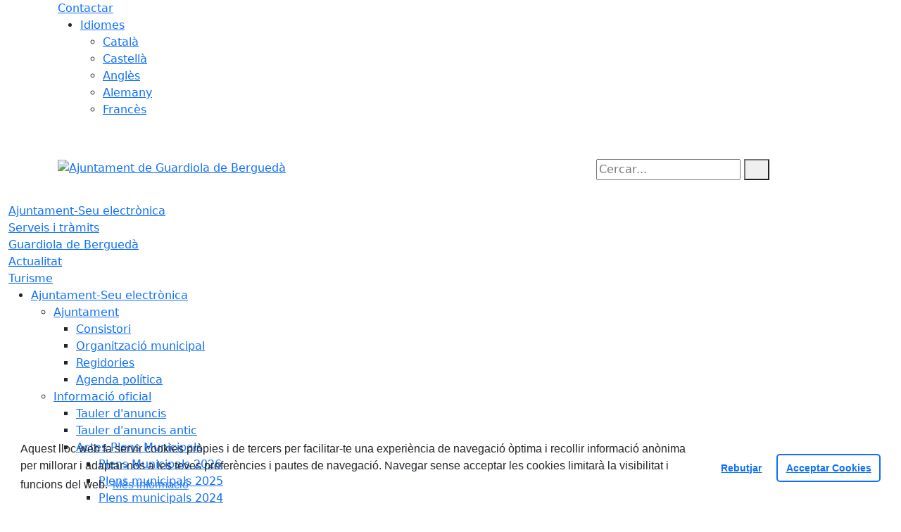

--- FILE ---
content_type: text/html; charset=utf-8
request_url: https://www.guardioladebergueda.cat/serveis-i-tramits/actualitat/1a-edicio-escola-de-salut-guardiola-de-bergueda-
body_size: 13573
content:
<!DOCTYPE HTML>
<html lang="ca" xmlns="http://www.w3.org/1999/xhtml" xml:lang="ca" >
    <head>
        <!-- Global Site Tag (gtag.js) - Google Analytics v4-->
<!-- End of code Global Site Tag (gtag.js) - Google Analytics v4-->
        <title>1a edició Escola de Salut Guardiola de Berguedà  - Ajuntament de Guardiola de Berguedà</title>

        <!-- METADATA -->
<meta charset="utf-8">
<meta name="viewport" content="width=device-width, initial-scale=1">
<meta name="title" lang="ca" content="1a edició Escola de Salut Guardiola de Berguedà  - Ajuntament de Guardiola de Berguedà">
<meta name="description" lang="ca" content="Activitats adre&ccedil;ades als ve&iuml;ns i ve&iuml;nes del poble&nbsp;

Els dijous, del 14 de setembre al 14 de desembre de 2023.

D&#39;11.30h a 12.30h.">
<meta name="author" lang="ca" content="Ajuntament de Guardiola de Berguedà">
<meta name="date" lang="ca" content="2023-08-17 09:20:41">
<meta name="generator" lang="ca" content="Ajuntament de Guardiola de Berguedà">
<meta name="robots" content="index, follow">

        <link rel="canonical" href="https://www.guardioladebergueda.cat/actualitat/noticies/1a-edicio-escola-de-salut-guardiola-de-bergueda-.html">

        <link href="/front/view/js/bower_components/bootstrap/dist/css/bootstrap.min.css" rel="stylesheet" media="screen,print">

            <link rel="stylesheet" type="text/css" href="/front/view/js/bower_components/cookieconsent/build/cookieconsent.min.css">

        <!-- Real Favicon Genenrator-->
<link rel="apple-touch-icon" href="/themes/guardioladebergueda/images/favicons/apple-touch-icon.png">
<link rel="icon" type="image/png" href="/front/view/images/favicons/favicon-16x16.png" sizes="16x16">
<link rel="icon" type="image/png" href="/front/view/images/favicons/favicon-32x32.png" sizes="32x32">
<link rel="shortcut icon" href="/themes/guardioladebergueda/images/favicons/favicon.ico">
        <!-- Twitter Card data -->
<meta name="twitter:card" content="summary">
<meta name="twitter:title" content="1a edició Escola de Salut Guardiola de Berguedà ">
<meta name="twitter:description" content="Activitats adre&ccedil;ades als ve&iuml;ns i ve&iuml;nes del poble&nbsp;

Els dijous, del 14 de setembre al 14 de desembre de 2023.

D&#39;11.30h a 12.30h.">
<meta name="twitter:image" content="https://www.guardioladebergueda.cat/media/repository/noticies/Cartells/Escola_de_Salut_Guardiola_2023.jpg">
    <meta name="twitter:image:alt" content="Cartell ">
        <!-- Open Graph data -->
<meta property="og:title" content="1a edició Escola de Salut Guardiola de Berguedà ">
<meta property="og:type" content="article">
<meta property="og:url" content="https://www.guardioladebergueda.cat/actualitat/noticies/1a-edicio-escola-de-salut-guardiola-de-bergueda-.html">
<meta property="og:image" content="https://www.guardioladebergueda.cat/media/repository/noticies/Cartells/Escola_de_Salut_Guardiola_2023.jpg">
    <meta property="og:image:alt" content="Cartell ">
    <meta property="og:description" content="Activitats adre&ccedil;ades als ve&iuml;ns i ve&iuml;nes del poble&nbsp;

Els dijous, del 14 de setembre al 14 de desembre de 2023.

D&#39;11.30h a 12.30h.">
<meta property="og:site_name" content="Ajuntament de Guardiola de Berguedà"> 

        <!-- HTML5 compatible tags -->
<script>
    document.createElement('header');
    document.createElement('footer');
    document.createElement('section');
    document.createElement('aside');
    document.createElement('nav');
    document.createElement('article');
    document.createElement('hgroup');
    document.createElement('lh');
</script>
        <link rel="stylesheet" href="/front/view/js/bower_components/FreezeUI/freeze-ui.min.css">
<link rel="stylesheet" href="/front/view/js/bower_components/Leaflet/default/leaflet.css">
<link rel="stylesheet" href="/front/view/js/bower_components/Leaflet/default/Control.Loading.css">
<script  src="/front/view/js/bower_components/FreezeUI/freeze-ui.min.js"></script>
<script  src="/front/view/js/bower_components/Leaflet/default/leaflet.js"></script>
<script src="/front/view/js/bower_components/es6-promise/es6-promise.min.js"></script>
<script>ES6Promise.polyfill();</script>
<script  src='/front/view/js/bower_components/Leaflet/default/Leaflet.GoogleMutant.js'></script>
<script  src="https://maps.google.com/maps/api/js?key=AIzaSyDzMQfPcdyACxfYosZzQs43alxB8BKfkx8" async defer></script>
<script  src="/front/view/js/bower_components/Leaflet/default/leaflet.maps.js"></script>
<script  src="/front/view/js/bower_components/Leaflet/default/leaflet.clone.js"></script>
<script  src="/front/view/js/bower_components/Leaflet/default/Control.Loading.js"></script>
<script src="/front/view/js/bower_components/jquery.min/index.js"></script>        <!-- Init addHeadExtraStyles -->
        <style>html body{font-size:1em !important;} </style>
        <!-- End addHeadExtraStyles -->
        <link rel="stylesheet" type="text/css" href="/front/view/js/bower_components/bootstrap-datepicker/dist/css/bootstrap-datepicker.min.css">
        <!-- fontawesome -->
        <link rel="stylesheet" href="/front/view/js/bower_components/bootstrap-icons.min/index.css">
        <!-- Font Awesome 7 + v4-shims for backward compatibility -->
        <link href="https://cdn.jsdelivr.net/npm/@fortawesome/fontawesome-free@7.1.0/css/all.min.css" rel="stylesheet">
        <link href="https://cdn.jsdelivr.net/npm/@fortawesome/fontawesome-free@7.1.0/css/v4-shims.min.css" rel="stylesheet">
        <link rel="stylesheet" type="text/css" href="/front/view/js/bower_components/cookieconsent/build/cookieconsent.min.css">
        <!-- Popperjs -->
        <script src="/front/view/js/bower_components/popper.min/index.js"></script>
        <!-- Tempus Dominus JavaScript -->
        <script src="/front/view/js/bower_components/tempus-dominus.min.js/index.js"></script>
        <!-- Tempus Dominus Styles -->
        <link rel="stylesheet" href="/front/view/js/bower_components/tempus-dominus.min.css/index.css">

                <link rel="stylesheet" media="all" href="/themes/guardioladebergueda/styles/style.min.css">
            </head>
    <body class="article id-3138 noticies">
        <header>
                                    <div class="toolbar clearfix">
    <div class="container-xl">
                <div class="fright">
            <div class="toolbarItem">
    <div class="toolbarItem page-62 page-contactar">
    <a 
        href="/altres-continguts/contactar"
        target="_self"
        rel="index, follow"
            >
        Contactar    </a>
</div>
</div>                        <div class="toolbarItem">
                <div id="toolbarLanguages">
    <ul id="languages">
        <li><a href="#">Idiomes</a>
            <ul>
                                    <li><a class="link-language" href="javascript:void(0)" data-target="https://www.guardioladebergueda.cat/serveis-i-tramits/actualitat/1a-edicio-escola-de-salut-guardiola-de-bergueda-?lang=ca" title="Català">Català</a></li>                                    <li><a class="link-language" href="javascript:void(0)" data-target="https://translate.google.es/translate?js=y&prev=_t&hl=esie=UTF-8&u=https://www.guardioladebergueda.cat/serveis-i-tramits/actualitat/1a-edicio-escola-de-salut-guardiola-de-bergueda-&sl=ca&tl=es" title="Castellà">Castellà</a></li>                                    <li><a class="link-language" href="javascript:void(0)" data-target="https://translate.google.es/translate?js=y&prev=_t&hl=enie=UTF-8&u=https://www.guardioladebergueda.cat/serveis-i-tramits/actualitat/1a-edicio-escola-de-salut-guardiola-de-bergueda-&sl=ca&tl=en" title="Anglès">Anglès</a></li>                                    <li><a class="link-language" href="javascript:void(0)" data-target="https://translate.google.es/translate?js=y&prev=_t&hl=deie=UTF-8&u=https://www.guardioladebergueda.cat/serveis-i-tramits/actualitat/1a-edicio-escola-de-salut-guardiola-de-bergueda-&sl=ca&tl=de" title="Alemany">Alemany</a></li>                                    <li><a class="link-language" href="javascript:void(0)" data-target="https://translate.google.es/translate?js=y&prev=_t&hl=frie=UTF-8&u=https://www.guardioladebergueda.cat/serveis-i-tramits/actualitat/1a-edicio-escola-de-salut-guardiola-de-bergueda-&sl=ca&tl=fr" title="Francès">Francès</a></li>                            </ul>
        </li>
    </ul>
</div>                <div class="currentDate" style='padding:9px;color:white'>
    <span id="clock" class="clock" title='Data i hora oficial' >
        25.01.2026 | 12:12    </span>
</div>            </div>
        </div>
    </div>
</div>
<div class="header ">
    <div class="branding">
        <div class="container-xl">
            <div class="row">
                <div class="col-md-8 col-sm-8 col-lg-8 logo_box">
    <a class="logo" href="/" title="Ajuntament de Guardiola de Berguedà">
        <span style="display: none">Ajuntament de Guardiola de Berguedà</span>
        <img src="/themes/guardioladebergueda/images/logos/header.png" alt="Ajuntament de Guardiola de Berguedà" width="355" height="111" id="mainLogo">
    </a>
    </div>                <div class="col-md-4 col-sm-4 col-lg-4 middle search_box">
    <form id="search_box" aria-label="Cercar:" name="search_box" method="get" action="/search">
        <label for="search" accesskey="4">
            <span class="visually-hidden">Cercar:</span>
        </label>
        <input id="search" name="search" type="text" aria-label="Cercar:" title="Cerca a tot el web" value="" placeholder="Cercar...">
        <button type="submit" title="Cerca" class="search-button" aria-label="Cerca"><i class="fa fa-search"></i></button>
    </form>
</div>
            </div>
        </div>
    </div>
        <div id="navbar-top" class="navbar navbar-expand-lg navbar-dark"><div class="nav">    <div class="container-xl">         <div class="row">              <div class="col" aria-label="menú"><div class="phoneMenuButton"><a href="#" class="phoneButton"><i class="fa fa-bars"></i></a></div>  <nav class="c-menu-mobile"><li class="c-menu-mobile__item">  <a class="c-menu-mobile__link"  href="/ajuntament-seu-electronica" aria-label="Ajuntament-Seu electrònica"  rel="index, follow" >Ajuntament-Seu electrònica  </a></li><li class="c-menu-mobile__item">  <a class="c-menu-mobile__link"  href="/serveis-i-tramits" aria-label="Serveis i tràmits"  rel="index, follow" >Serveis i tràmits  </a></li><li class="c-menu-mobile__item">  <a class="c-menu-mobile__link"  href="/guardiola-de-bergueda" aria-label="Guardiola de Berguedà"  rel="index, follow" >Guardiola de Berguedà  </a></li><li class="c-menu-mobile__item">  <a class="c-menu-mobile__link"  href="/actualitat" aria-label="Actualitat"  rel="index, follow" >Actualitat  </a></li><li class="c-menu-mobile__item">  <a class="c-menu-mobile__link"  href="/turisme" aria-label="Turisme"  rel="index, follow" >Turisme  </a></li>  </nav><script>$(document).ready(function () {
	$('a.phoneButton').click(function (event) {
		$('.c-menu-mobile').toggleClass('c-menu-mobile--opened');
	});
});
</script><ul class="c-menu-show-submenu-on-hover c-menu-show-submenu-on-hover__menu" ><li class="c-menu-show-submenu-on-hover__item page-1 level1"> <a class=" c-menu-show-submenu-on-hover__link"  aria-expanded="false" href="/ajuntament-seu-electronica" aria-label="Ajuntament-Seu electrònica"  rel="index, follow" >Ajuntament-Seu electrònica</a><ul class="c-menu-show-submenu-on-hover c-menu-show-submenu-on-hover__childs" ><li class="c-menu-show-submenu-on-hover__item page-185 level2"> <a class=" c-menu-show-submenu-on-hover__link c-menu-show-submenu-on-hover__link--dropdown"  aria-expanded="false" href="/ajuntament-seu-electronica/ajuntament" aria-label="Ajuntament"  rel="index, follow" >Ajuntament</a><ul class="c-menu-show-submenu-on-hover c-menu-show-submenu-on-hover__childs" ><li class="c-menu-show-submenu-on-hover__item page-13 level3"> <a class=" c-menu-show-submenu-on-hover__link"  aria-expanded="false" href="/ajuntament-seu-electronica/ajuntament/consistori" aria-label="Consistori"  rel="index, follow" >Consistori</a></li><li class="c-menu-show-submenu-on-hover__item page-87 level3"> <a class=" c-menu-show-submenu-on-hover__link"  aria-expanded="false" href="/ajuntament-seu-electronica/ajuntament/organitzacio-municipal" aria-label="Organització municipal"  rel="index, follow" >Organització municipal</a></li><li class="c-menu-show-submenu-on-hover__item page-14 level3"> <a class=" c-menu-show-submenu-on-hover__link"  aria-expanded="false" href="/ajuntament-seu-electronica/ajuntament/regidories-organitzacio-municipal" aria-label="Regidories"  rel="index, follow" >Regidories</a></li><li class="c-menu-show-submenu-on-hover__item page-116 level3"> <a class=" c-menu-show-submenu-on-hover__link"  aria-expanded="false" href="/ajuntament-seu-electronica/ajuntament/agenda-politica" aria-label="Agenda política"  rel="index, follow" >Agenda política</a></li></ul></li><li class="c-menu-show-submenu-on-hover__item page-140 level2"> <a class=" c-menu-show-submenu-on-hover__link c-menu-show-submenu-on-hover__link--dropdown"  aria-expanded="false" href="/ajuntament-seu-electronica/informacio-oficial" aria-label="Informació oficial"  rel="index, follow" >Informació oficial</a><ul class="c-menu-show-submenu-on-hover c-menu-show-submenu-on-hover__childs" ><li class="c-menu-show-submenu-on-hover__item page-18 level3"> <a class=" c-menu-show-submenu-on-hover__link"  aria-expanded="false" href="/ajuntament-seu-electronica/informacio-oficial/tauler-danuncis" aria-label="Tauler d'anuncis"  rel="index, follow" >Tauler d'anuncis</a></li><li class="c-menu-show-submenu-on-hover__item page-191 level3"> <a class=" c-menu-show-submenu-on-hover__link"  aria-expanded="false" href="/ajuntament-seu-electronica/informacio-oficial/tauler-danuncis-antic" aria-label="Tauler d'anuncis antic"  rel="index, follow" >Tauler d'anuncis antic</a></li><li class="c-menu-show-submenu-on-hover__item page-142 level3"> <a class=" c-menu-show-submenu-on-hover__link c-menu-show-submenu-on-hover__link--dropdown"  aria-expanded="false" href="/ajuntament-seu-electronica/informacio-oficial/actes-plens-municipals" aria-label="Actes Plens Municipals"  rel="index, follow" >Actes Plens Municipals</a><ul class="c-menu-show-submenu-on-hover c-menu-show-submenu-on-hover__childs" ><li class="c-menu-show-submenu-on-hover__item page-236 level4"> <a class=" c-menu-show-submenu-on-hover__link"  aria-expanded="false" href="/ajuntament-seu-electronica/informacio-oficial/actes-plens-municipals/plens-municipals-2026" aria-label="Plens Municipals 2026"  rel="index, follow" >Plens Municipals 2026</a></li><li class="c-menu-show-submenu-on-hover__item page-227 level4"> <a class=" c-menu-show-submenu-on-hover__link"  aria-expanded="false" href="/ajuntament-seu-electronica/informacio-oficial/actes-plens-municipals/plens-municipals-2025" aria-label="Plens municipals 2025"  rel="index, follow" >Plens municipals 2025</a></li><li class="c-menu-show-submenu-on-hover__item page-224 level4"> <a class=" c-menu-show-submenu-on-hover__link"  aria-expanded="false" href="/ajuntament-seu-electronica/informacio-oficial/actes-plens-municipals/plens-municipals-2024-" aria-label="Plens municipals 2024 "  rel="index, follow" >Plens municipals 2024 </a></li><li class="c-menu-show-submenu-on-hover__item page-219 level4"> <a class=" c-menu-show-submenu-on-hover__link"  aria-expanded="false" href="/ajuntament-seu-electronica/informacio-oficial/actes-plens-municipals/plens-municipals-2023" aria-label="Plens municipals 2023"  rel="index, follow" >Plens municipals 2023</a></li><li class="c-menu-show-submenu-on-hover__item page-214 level4"> <a class=" c-menu-show-submenu-on-hover__link"  aria-expanded="false" href="/ajuntament-seu-electronica/informacio-oficial/actes-plens-municipals/plens-municipals-2022" aria-label="Plens municipals 2022"  rel="index, follow" >Plens municipals 2022</a></li><li class="c-menu-show-submenu-on-hover__item page-212 level4"> <a class=" c-menu-show-submenu-on-hover__link"  aria-expanded="false" href="/ajuntament-seu-electronica/informacio-oficial/actes-plens-municipals/plens-municipals-2021" aria-label="Plens municipals 2021"  rel="index, follow" >Plens municipals 2021</a></li><li class="c-menu-show-submenu-on-hover__item page-203 level4"> <a class=" c-menu-show-submenu-on-hover__link"  aria-expanded="false" href="/ajuntament-seu-electronica/informacio-oficial/actes-plens-municipals/plens-municipals-2020" aria-label="Plens municipals 2020"  rel="index, follow" >Plens municipals 2020</a></li><li class="c-menu-show-submenu-on-hover__item page-208 level4"> <a class=" c-menu-show-submenu-on-hover__link"  aria-expanded="false" href="/ajuntament-seu-electronica/informacio-oficial/actes-plens-municipals/plens-municipals-2019" aria-label="Plens municipals 2019"  rel="index, follow" >Plens municipals 2019</a></li><li class="c-menu-show-submenu-on-hover__item page-205 level4"> <a class=" c-menu-show-submenu-on-hover__link"  aria-expanded="false" href="/ajuntament-seu-electronica/informacio-oficial/actes-plens-municipals/plens-municipals-2018" aria-label="Plens municipals 2018"  rel="index, follow" >Plens municipals 2018</a></li><li class="c-menu-show-submenu-on-hover__item page-207 level4"> <a class=" c-menu-show-submenu-on-hover__link"  aria-expanded="false" href="/ajuntament-seu-electronica/informacio-oficial/actes-plens-municipals/plens-municipals-2017" aria-label="Plens municipals 2017"  rel="index, follow" >Plens municipals 2017</a></li><li class="c-menu-show-submenu-on-hover__item page-206 level4"> <a class=" c-menu-show-submenu-on-hover__link"  aria-expanded="false" href="/ajuntament-seu-electronica/informacio-oficial/actes-plens-municipals/plens-municipals-2016" aria-label="Plens municipals 2016"  rel="index, follow" >Plens municipals 2016</a></li><li class="c-menu-show-submenu-on-hover__item page-204 level4"> <a class=" c-menu-show-submenu-on-hover__link"  aria-expanded="false" href="/ajuntament-seu-electronica/informacio-oficial/actes-plens-municipals/plens-municipals-2015" aria-label="Plens municipals 2015"  rel="index, follow" >Plens municipals 2015</a></li><li class="c-menu-show-submenu-on-hover__item page-210 level4"> <a class=" c-menu-show-submenu-on-hover__link"  aria-expanded="false" href="/ajuntament-seu-electronica/informacio-oficial/actes-plens-municipals/plens-municipals-2014" aria-label="Plens municipals 2014"  rel="index, follow" >Plens municipals 2014</a></li><li class="c-menu-show-submenu-on-hover__item page-209 level4"> <a class=" c-menu-show-submenu-on-hover__link"  aria-expanded="false" href="/ajuntament-seu-electronica/informacio-oficial/actes-plens-municipals/plens-municipals-2013" aria-label="Plens municipals 2013"  rel="index, follow" >Plens municipals 2013</a></li></ul></li><li class="c-menu-show-submenu-on-hover__item page-141 level3"> <a class=" c-menu-show-submenu-on-hover__link"  aria-expanded="false" href="/ajuntament-seu-electronica/informacio-oficial/convocatories-plens-municipals" aria-label="Convocatòries Plens Municipals"  rel="index, follow" >Convocatòries Plens Municipals</a></li><li class="c-menu-show-submenu-on-hover__item page-20 level3"> <a class=" c-menu-show-submenu-on-hover__link c-menu-show-submenu-on-hover__link--dropdown"  aria-expanded="false" href="/ajuntament-seu-electronica/informacio-oficial/juntes-de-govern" aria-label="Juntes de govern"  rel="index, follow" >Juntes de govern</a><ul class="c-menu-show-submenu-on-hover c-menu-show-submenu-on-hover__childs" ><li class="c-menu-show-submenu-on-hover__item page-238 level4"> <a class=" c-menu-show-submenu-on-hover__link"  aria-expanded="false" href="/ajuntament-seu-electronica/informacio-oficial/juntes-de-govern/actes-junta-govern-2026" aria-label="Actes Junta Govern 2026"  rel="index, follow" >Actes Junta Govern 2026</a></li><li class="c-menu-show-submenu-on-hover__item page-225 level4"> <a class=" c-menu-show-submenu-on-hover__link"  aria-expanded="false" href="/ajuntament-seu-electronica/informacio-oficial/juntes-de-govern/actes-junta-govern-2024" aria-label="Actes Junta Govern 2024"  rel="index, follow" >Actes Junta Govern 2024</a></li><li class="c-menu-show-submenu-on-hover__item page-218 level4"> <a class=" c-menu-show-submenu-on-hover__link"  aria-expanded="false" href="/ajuntament-seu-electronica/informacio-oficial/juntes-de-govern/actes-junta-govern-2023" aria-label="Actes Junta Govern 2023"  rel="index, follow" >Actes Junta Govern 2023</a></li><li class="c-menu-show-submenu-on-hover__item page-215 level4"> <a class=" c-menu-show-submenu-on-hover__link"  aria-expanded="false" href="/ajuntament-seu-electronica/informacio-oficial/juntes-de-govern/actes-junta-govern-2022" aria-label="Actes Junta Govern 2022"  rel="index, follow" >Actes Junta Govern 2022</a></li><li class="c-menu-show-submenu-on-hover__item page-211 level4"> <a class=" c-menu-show-submenu-on-hover__link"  aria-expanded="false" href="/ajuntament-seu-electronica/informacio-oficial/juntes-de-govern/actes-junta-govern-2021" aria-label="Actes Junta Govern 2021"  rel="index, follow" >Actes Junta Govern 2021</a></li><li class="c-menu-show-submenu-on-hover__item page-202 level4"> <a class=" c-menu-show-submenu-on-hover__link"  aria-expanded="false" href="/ajuntament-seu-electronica/informacio-oficial/juntes-de-govern/actes-junta-govern-2020" aria-label="Actes Junta Govern 2020"  rel="index, follow" >Actes Junta Govern 2020</a></li><li class="c-menu-show-submenu-on-hover__item page-200 level4"> <a class=" c-menu-show-submenu-on-hover__link"  aria-expanded="false" href="/ajuntament-seu-electronica/informacio-oficial/juntes-de-govern/actes-junta-govern-2019" aria-label="Actes Junta Govern 2019"  rel="index, follow" >Actes Junta Govern 2019</a></li><li class="c-menu-show-submenu-on-hover__item page-201 level4"> <a class=" c-menu-show-submenu-on-hover__link"  aria-expanded="false" href="/ajuntament-seu-electronica/informacio-oficial/juntes-de-govern/actes-junta-govern-2018" aria-label="Actes Junta Govern 2018"  rel="index, follow" >Actes Junta Govern 2018</a></li><li class="c-menu-show-submenu-on-hover__item page-199 level4"> <a class=" c-menu-show-submenu-on-hover__link"  aria-expanded="false" href="/ajuntament-seu-electronica/informacio-oficial/juntes-de-govern/actes-junta-govern-2017" aria-label="Actes Junta Govern 2017"  rel="index, follow" >Actes Junta Govern 2017</a></li><li class="c-menu-show-submenu-on-hover__item page-198 level4"> <a class=" c-menu-show-submenu-on-hover__link"  aria-expanded="false" href="/ajuntament-seu-electronica/informacio-oficial/juntes-de-govern/actes-junta-govern-2016" aria-label="Actes Junta Govern 2016"  rel="index, follow" >Actes Junta Govern 2016</a></li><li class="c-menu-show-submenu-on-hover__item page-197 level4"> <a class=" c-menu-show-submenu-on-hover__link"  aria-expanded="false" href="/ajuntament-seu-electronica/informacio-oficial/juntes-de-govern/actes-junta-govern-2015" aria-label="Actes Junta Govern 2015"  rel="index, follow" >Actes Junta Govern 2015</a></li></ul></li><li class="c-menu-show-submenu-on-hover__item page-180 level3"> <a class=" c-menu-show-submenu-on-hover__link c-menu-show-submenu-on-hover__link--dropdown"  aria-expanded="false" href="/ajuntament-seu-electronica/informacio-oficial/decrets-dalcaldia" aria-label="Decrets d'alcaldia"  rel="index, follow" >Decrets d'alcaldia</a><ul class="c-menu-show-submenu-on-hover c-menu-show-submenu-on-hover__childs" ><li class="c-menu-show-submenu-on-hover__item page-237 level4"> <a class=" c-menu-show-submenu-on-hover__link"  aria-expanded="false" href="/ajuntament-seu-electronica/informacio-oficial/decrets-dalcaldia/decret-dalcaldies-2026" aria-label="Decret d'Alcaldies 2026"  rel="index, follow" >Decret d'Alcaldies 2026</a></li><li class="c-menu-show-submenu-on-hover__item page-233 level4"> <a class=" c-menu-show-submenu-on-hover__link"  aria-expanded="false" href="/ajuntament-seu-electronica/informacio-oficial/decrets-dalcaldia/decrets-dalcaldia-2025" aria-label="Decrets d'Alcaldia 2025"  rel="index, follow" >Decrets d'Alcaldia 2025</a></li><li class="c-menu-show-submenu-on-hover__item page-226 level4"> <a class=" c-menu-show-submenu-on-hover__link"  aria-expanded="false" href="/ajuntament-seu-electronica/informacio-oficial/decrets-dalcaldia/decrets-dalcaldia-2024" aria-label="Decrets d'alcaldia 2024"  rel="index, follow" >Decrets d'alcaldia 2024</a></li><li class="c-menu-show-submenu-on-hover__item page-221 level4"> <a class=" c-menu-show-submenu-on-hover__link"  aria-expanded="false" href="/ajuntament-seu-electronica/informacio-oficial/decrets-dalcaldia/decrets-dalcaldia-2023" aria-label="Decrets d'alcaldia 2023"  rel="index, follow" >Decrets d'alcaldia 2023</a></li><li class="c-menu-show-submenu-on-hover__item page-220 level4"> <a class=" c-menu-show-submenu-on-hover__link"  aria-expanded="false" href="/ajuntament-seu-electronica/informacio-oficial/decrets-dalcaldia/decrets-dalcaldia-2022" aria-label="Decrets d'alcaldia 2022"  rel="index, follow" >Decrets d'alcaldia 2022</a></li><li class="c-menu-show-submenu-on-hover__item page-213 level4"> <a class=" c-menu-show-submenu-on-hover__link"  aria-expanded="false" href="/ajuntament-seu-electronica/informacio-oficial/decrets-dalcaldia/decrets-dalcaldia-2021" aria-label="Decrets d'alcaldia 2021"  rel="index, follow" >Decrets d'alcaldia 2021</a></li><li class="c-menu-show-submenu-on-hover__item page-192 level4"> <a class=" c-menu-show-submenu-on-hover__link"  aria-expanded="false" href="/ajuntament-seu-electronica/informacio-oficial/decrets-dalcaldia/decrets-dalcaldia-2020" aria-label="Decrets d'alcaldia 2020"  rel="index, follow" >Decrets d'alcaldia 2020</a></li><li class="c-menu-show-submenu-on-hover__item page-193 level4"> <a class=" c-menu-show-submenu-on-hover__link"  aria-expanded="false" href="/ajuntament-seu-electronica/informacio-oficial/decrets-dalcaldia/decrets-dalcaldia-2019" aria-label="Decrets d'alcaldia 2019"  rel="index, follow" >Decrets d'alcaldia 2019</a></li><li class="c-menu-show-submenu-on-hover__item page-194 level4"> <a class=" c-menu-show-submenu-on-hover__link"  aria-expanded="false" href="/ajuntament-seu-electronica/informacio-oficial/decrets-dalcaldia/decrets-dalcaldia-2018" aria-label="Decrets d'alcaldia 2018"  rel="index, follow" >Decrets d'alcaldia 2018</a></li><li class="c-menu-show-submenu-on-hover__item page-195 level4"> <a class=" c-menu-show-submenu-on-hover__link"  aria-expanded="false" href="/ajuntament-seu-electronica/informacio-oficial/decrets-dalcaldia/decrets-dalcaldia-2017" aria-label="Decrets d'alcaldia 2017"  rel="index, follow" >Decrets d'alcaldia 2017</a></li><li class="c-menu-show-submenu-on-hover__item page-196 level4"> <a class=" c-menu-show-submenu-on-hover__link"  aria-expanded="false" href="/ajuntament-seu-electronica/informacio-oficial/decrets-dalcaldia/decrets-dalcaldia-2016" aria-label="Decrets d'alcaldia 2016"  rel="index, follow" >Decrets d'alcaldia 2016</a></li></ul></li><li class="c-menu-show-submenu-on-hover__item page-24 level3"> <a class=" c-menu-show-submenu-on-hover__link"  aria-expanded="false" href="https://cido.diba.cat/el-meu-municipi/08099/guardiola-de-bergueda" aria-label="Pressupostos i plantilles" target = "_blank" rel="index, follow" >Pressupostos i plantilles</a></li><li class="c-menu-show-submenu-on-hover__item page-28 level3"> <a class=" c-menu-show-submenu-on-hover__link c-menu-show-submenu-on-hover__link--dropdown"  aria-expanded="false" href="/ajuntament-seu-electronica/informacio-oficial/urbanisme" aria-label="Urbanisme"  rel="index, follow" >Urbanisme</a><ul class="c-menu-show-submenu-on-hover c-menu-show-submenu-on-hover__childs" ><li class="c-menu-show-submenu-on-hover__item page-234 level4"> <a class=" c-menu-show-submenu-on-hover__link"  aria-expanded="false" href="/ajuntament-seu-electronica/informacio-oficial/urbanisme/consolidacio-torre-1-recinte-sobira-i-3-estances-o-tallers-del-recinte-jussa-" aria-label="Consolidació torre 1 recinte sobirà i 3 estances o tallers del recinte Jussà "  rel="index, follow" >Consolidació torre 1 recinte sobirà i 3 estances o tallers del recinte Jussà </a></li><li class="c-menu-show-submenu-on-hover__item page-223 level4"> <a class=" c-menu-show-submenu-on-hover__link"  aria-expanded="false" href="/ajuntament-seu-electronica/informacio-oficial/urbanisme/pla-especial-urbanistic-finca-el-jou-" aria-label="Pla especial urbanístic finca El Jou "  rel="index, follow" >Pla especial urbanístic finca El Jou </a></li><li class="c-menu-show-submenu-on-hover__item page-189 level4"> <a class=" c-menu-show-submenu-on-hover__link"  aria-expanded="false" href="/ajuntament-seu-electronica/informacio-oficial/urbanisme/projectes-municipals" aria-label="Projectes Municipals"  rel="index, follow" >Projectes Municipals</a></li><li class="c-menu-show-submenu-on-hover__item page-230 level4"> <a class=" c-menu-show-submenu-on-hover__link"  aria-expanded="false" href="/ajuntament-seu-electronica/informacio-oficial/urbanisme/projecte-pla-estrategic-denergia-sostenible-" aria-label="Projecte Pla Estratègic d'energia sostenible "  rel="index, follow" >Projecte Pla Estratègic d'energia sostenible </a></li><li class="c-menu-show-submenu-on-hover__item page-228 level4"> <a class=" c-menu-show-submenu-on-hover__link"  aria-expanded="false" href="/ajuntament-seu-electronica/informacio-oficial/urbanisme/delimitacio-urbanitzacions" aria-label="Delimitació urbanitzacions"  rel="index, follow" >Delimitació urbanitzacions</a></li></ul></li><li class="c-menu-show-submenu-on-hover__item page-26 level3"> <a class=" c-menu-show-submenu-on-hover__link"  aria-expanded="false" href="/ajuntament-seu-electronica/informacio-oficial/perfil-de-contractant" aria-label="Perfil de contractant"  rel="index, follow" >Perfil de contractant</a></li><li class="c-menu-show-submenu-on-hover__item page-27 level3"> <a class=" c-menu-show-submenu-on-hover__link"  aria-expanded="false" href="/ajuntament-seu-electronica/informacio-oficial/normativa-ordenances-generals" aria-label="Normativa / Ordenances Generals"  rel="index, follow" >Normativa / Ordenances Generals</a></li><li class="c-menu-show-submenu-on-hover__item page-22 level3"> <a class=" c-menu-show-submenu-on-hover__link"  aria-expanded="false" href="/ajuntament-seu-electronica/informacio-oficial/ordenances-fiscals" aria-label="Ordenances Fiscals"  rel="index, follow" >Ordenances Fiscals</a></li><li class="c-menu-show-submenu-on-hover__item page-187 level3"> <a class=" c-menu-show-submenu-on-hover__link"  aria-expanded="false" href="https://orgtn.diba.cat/ca/Home/selecciomunicipi?concepteTramit=NO&codiError=WEB00011&parametre=VT&IDSessionReturn=5974dfa4-c6fc-4686-a830-b2d17f895fee&keyModel=modelCALENDARI_" aria-label="Calendari fiscal" target = "_blank" rel="index, follow" >Calendari fiscal</a></li><li class="c-menu-show-submenu-on-hover__item page-126 level3"> <a class=" c-menu-show-submenu-on-hover__link c-menu-show-submenu-on-hover__link--dropdown"  aria-expanded="false" href="/ajuntament-seu-electronica/informacio-oficial/subvencions" aria-label="Subvencions"  rel="index, follow" >Subvencions</a><ul class="c-menu-show-submenu-on-hover c-menu-show-submenu-on-hover__childs" ><li class="c-menu-show-submenu-on-hover__item page-229 level4"> <a class=" c-menu-show-submenu-on-hover__link"  aria-expanded="false" href="/ajuntament-seu-electronica/informacio-oficial/subvencions/subvencions-a-entitats-i-associacions-sense-anim-de-lucre-any-2024" aria-label="Subvencions a entitats i associacions sense ànim de lucre any 2024"  rel="index, follow" >Subvencions a entitats i associacions sense ànim de lucre any 2024</a></li><li class="c-menu-show-submenu-on-hover__item page-222 level4"> <a class=" c-menu-show-submenu-on-hover__link"  aria-expanded="false" href="/ajuntament-seu-electronica/informacio-oficial/subvencions/subvencions-a-entitats-i-associacions-sense-anim-de-lucre-any-2023" aria-label="Subvencions a entitats i associacions sense ànim de lucre any 2023"  rel="index, follow" >Subvencions a entitats i associacions sense ànim de lucre any 2023</a></li><li class="c-menu-show-submenu-on-hover__item page-186 level4"> <a class=" c-menu-show-submenu-on-hover__link"  aria-expanded="false" href="/ajuntament-seu-electronica/informacio-oficial/subvencions/ajuts-al-teixit-empresarial-afectat-per-la-covid-19" aria-label="Ajuts al teixit empresarial afectat per la COVID-19"  rel="index, follow" >Ajuts al teixit empresarial afectat per la COVID-19</a></li></ul></li><li class="c-menu-show-submenu-on-hover__item page-143 level3"> <a class=" c-menu-show-submenu-on-hover__link"  aria-expanded="false" href="/ajuntament-seu-electronica/informacio-oficial/convocatories-de-personal" aria-label="Convocatòries de personal"  rel="index, follow" >Convocatòries de personal</a></li><li class="c-menu-show-submenu-on-hover__item page-144 level3"> <a class=" c-menu-show-submenu-on-hover__link"  aria-expanded="false" href="https://treball.gencat.cat/ca/ambits/relacions_laborals/ci/calendari_laboral/festes_generals_locals_Cat" aria-label="Calendari laboral" target = "_blank" rel="index, follow" >Calendari laboral</a></li></ul></li><li class="c-menu-show-submenu-on-hover__item page-122 level2"> <a class=" c-menu-show-submenu-on-hover__link"  aria-expanded="false" href="/ajuntament-seu-electronica/que-es-la-seu-electronica" aria-label="Seu electrònica"  rel="index, follow" >Seu electrònica</a></li><li class="c-menu-show-submenu-on-hover__item page-123 level2"> <a class=" c-menu-show-submenu-on-hover__link"  aria-expanded="false" href="/ajuntament-seu-electronica/portal-de-transparencia" aria-label="Portal de Transparència"  rel="index, follow" >Portal de Transparència</a></li><li class="c-menu-show-submenu-on-hover__item page-164 level2"> <a class=" c-menu-show-submenu-on-hover__link"  aria-expanded="false" href="/ajuntament-seu-electronica/informacio-de-la-seu-electronica" aria-label="Informació de la seu electrònica"  rel="index, follow" >Informació de la seu electrònica</a></li></ul></li><li class="c-menu-show-submenu-on-hover__item page-168 level1"> <a class=" c-menu-show-submenu-on-hover__link"  aria-expanded="false" href="/serveis-i-tramits" aria-label="Serveis i tràmits"  rel="index, follow" >Serveis i tràmits</a><ul class="c-menu-show-submenu-on-hover c-menu-show-submenu-on-hover__childs" ><li class="c-menu-show-submenu-on-hover__item page-188 level2"> <a class=" c-menu-show-submenu-on-hover__link"  aria-expanded="false" href="/guardiola-de-bergueda/equipaments/oficines-datencio-al-ciutada" aria-label="Oficina d'Atenció al ciutadà" target = "_blank" rel="index, follow" >Oficina d'Atenció al ciutadà</a></li><li class="c-menu-show-submenu-on-hover__item page-10 level2"> <a class=" c-menu-show-submenu-on-hover__link c-menu-show-submenu-on-hover__link--dropdown"  aria-expanded="false" href="/serveis-i-tramits/serveis" aria-label="Serveis"  rel="index, follow" >Serveis</a><ul class="c-menu-show-submenu-on-hover c-menu-show-submenu-on-hover__childs" ><li class="c-menu-show-submenu-on-hover__item page-82 level3"> <a class=" c-menu-show-submenu-on-hover__link"  aria-expanded="false" href="/serveis-i-tramits/serveis/equipaments-municipals" aria-label="Equipaments municipals"  rel="index, follow" >Equipaments municipals</a></li><li class="c-menu-show-submenu-on-hover__item page-162 level3"> <a class=" c-menu-show-submenu-on-hover__link"  aria-expanded="false" href="/serveis-i-tramits/serveis/cataleg-de-serveis" aria-label="Catàleg de serveis"  rel="index, follow" >Catàleg de serveis</a></li></ul></li><li class="c-menu-show-submenu-on-hover__item page-145 level2"> <a class=" c-menu-show-submenu-on-hover__link c-menu-show-submenu-on-hover__link--dropdown"  aria-expanded="false" href="/serveis-i-tramits/145-tramits-i-gestions" aria-label="Tràmits i gestions"  rel="index, follow" >Tràmits i gestions</a><ul class="c-menu-show-submenu-on-hover c-menu-show-submenu-on-hover__childs" ><li class="c-menu-show-submenu-on-hover__item page-31 level3"> <a class=" c-menu-show-submenu-on-hover__link"  aria-expanded="false" href="/serveis-i-tramits/145-tramits-i-gestions/tramits" aria-label="Tràmits"  rel="index, follow" >Tràmits</a></li><li class="c-menu-show-submenu-on-hover__item page-90 level3"> <a class=" c-menu-show-submenu-on-hover__link"  aria-expanded="false" href="https://guardioladebergueda.eadministracio.cat/carpetaelectronica.11" aria-label="Carpeta ciutadana" target = "_blank" rel="index, follow" >Carpeta ciutadana</a></li><li class="c-menu-show-submenu-on-hover__item page-32 level3"> <a class=" c-menu-show-submenu-on-hover__link"  aria-expanded="false" href="/serveis-i-tramits/145-tramits-i-gestions/impostos" aria-label="Impostos"  rel="index, follow" >Impostos</a></li><li class="c-menu-show-submenu-on-hover__item page-88 level3"> <a class=" c-menu-show-submenu-on-hover__link"  aria-expanded="false" href="https://guardioladebergueda.eadministracio.cat/e-invoice.13" aria-label="Factura electrònica" target = "_blank" rel="index, follow" >Factura electrònica</a></li><li class="c-menu-show-submenu-on-hover__item page-133 level3"> <a class=" c-menu-show-submenu-on-hover__link"  aria-expanded="false" href="/serveis-i-tramits/145-tramits-i-gestions/finestreta-unica-empresarial-fue" aria-label="Finestreta Única Empresarial (FUE)"  rel="index, follow" >Finestreta Única Empresarial (FUE)</a></li></ul></li><li class="c-menu-show-submenu-on-hover__item page-235 level2"> <a class=" c-menu-show-submenu-on-hover__link"  aria-expanded="false" href="/serveis-i-tramits/ajuts-individuals-de-mobilitat" aria-label="Ajuts individuals de mobilitat"  rel="index, follow" >Ajuts individuals de mobilitat</a></li></ul></li><li class="c-menu-show-submenu-on-hover__item page-2 level1"> <a class=" c-menu-show-submenu-on-hover__link"  aria-expanded="false" href="/guardiola-de-bergueda" aria-label="Guardiola de Berguedà"  rel="index, follow" >Guardiola de Berguedà</a><ul class="c-menu-show-submenu-on-hover c-menu-show-submenu-on-hover__childs" ><li class="c-menu-show-submenu-on-hover__item page-148 level2"> <a class=" c-menu-show-submenu-on-hover__link"  aria-expanded="false" href="/guardiola-de-bergueda/el-municipi" aria-label="El municipi"  rel="index, follow" >El municipi</a></li><li class="c-menu-show-submenu-on-hover__item page-166 level2"> <a class=" c-menu-show-submenu-on-hover__link"  aria-expanded="false" href="/guardiola-de-bergueda/historia" aria-label="Història"  rel="index, follow" >Història</a></li><li class="c-menu-show-submenu-on-hover__item page-34 level2"> <a class=" c-menu-show-submenu-on-hover__link"  aria-expanded="false" href="/guardiola-de-bergueda/com-arribar" aria-label="Com arribar"  rel="index, follow" >Com arribar</a></li><li class="c-menu-show-submenu-on-hover__item page-48 level2"> <a class=" c-menu-show-submenu-on-hover__link c-menu-show-submenu-on-hover__link--dropdown"  aria-expanded="false" href="/guardiola-de-bergueda/informacio-geografica" aria-label="Informació geogràfica"  rel="index, follow" >Informació geogràfica</a><ul class="c-menu-show-submenu-on-hover c-menu-show-submenu-on-hover__childs" ><li class="c-menu-show-submenu-on-hover__item page-158 level3"> <a class=" c-menu-show-submenu-on-hover__link"  aria-expanded="false" href="http://sitmun.diba.cat/idelocals/visors.php?mun_ine=08099&mun_nom=Ajuntament%20de%20Guardiola%20de%20Bergueda&titol=Guia%20de%20carrers&url=http://sitmun.diba.cat/sitmun_gca" aria-label="Guia de carrers" target = "_blank" rel="index, follow" >Guia de carrers</a></li><li class="c-menu-show-submenu-on-hover__item page-157 level3"> <a class=" c-menu-show-submenu-on-hover__link"  aria-expanded="false" href="http://patrimonicultural.diba.cat/index.php?codi_ine=08099" aria-label="Mapes de Patrimoni Cultural" target = "_blank" rel="index, follow" >Mapes de Patrimoni Cultural</a></li></ul></li><li class="c-menu-show-submenu-on-hover__item page-47 level2"> <a class=" c-menu-show-submenu-on-hover__link"  aria-expanded="false" href="/guardiola-de-bergueda/el-municipi-en-xifres" aria-label="El municipi en xifres"  rel="index, follow" >El municipi en xifres</a></li><li class="c-menu-show-submenu-on-hover__item page-35 level2"> <a class=" c-menu-show-submenu-on-hover__link"  aria-expanded="false" href="/guardiola-de-bergueda/equipaments" aria-label="Equipaments"  rel="index, follow" >Equipaments</a></li><li class="c-menu-show-submenu-on-hover__item page-151 level2"> <a class=" c-menu-show-submenu-on-hover__link"  aria-expanded="false" href="/guardiola-de-bergueda/hostaleria-i-restauracio" aria-label="Hostaleria i restauració"  rel="index, follow" >Hostaleria i restauració</a></li><li class="c-menu-show-submenu-on-hover__item page-39 level2"> <a class=" c-menu-show-submenu-on-hover__link"  aria-expanded="false" href="/guardiola-de-bergueda/empreses-i-comercos" aria-label="Empreses i comerços"  rel="index, follow" >Empreses i comerços</a></li><li class="c-menu-show-submenu-on-hover__item page-40 level2"> <a class=" c-menu-show-submenu-on-hover__link"  aria-expanded="false" href="/guardiola-de-bergueda/entitats-i-associacions" aria-label="Entitats i associacions"  rel="index, follow" >Entitats i associacions</a></li><li class="c-menu-show-submenu-on-hover__item page-181 level2"> <a class=" c-menu-show-submenu-on-hover__link"  aria-expanded="false" href="/guardiola-de-bergueda/subministraments" aria-label="Subministraments"  rel="index, follow" >Subministraments</a></li><li class="c-menu-show-submenu-on-hover__item page-43 level2"> <a class=" c-menu-show-submenu-on-hover__link"  aria-expanded="false" href="/guardiola-de-bergueda/emergencies" aria-label="Emergències"  rel="index, follow" >Emergències</a></li></ul></li><li class="c-menu-show-submenu-on-hover__item page-4 level1"> <a class=" c-menu-show-submenu-on-hover__link"  aria-expanded="false" href="/actualitat" aria-label="Actualitat"  rel="index, follow" >Actualitat</a><ul class="c-menu-show-submenu-on-hover c-menu-show-submenu-on-hover__childs" ><li class="c-menu-show-submenu-on-hover__item page-53 level2"> <a class=" c-menu-show-submenu-on-hover__link"  aria-expanded="false" href="/actualitat/noticies" aria-label="Notícies"  rel="index, follow" >Notícies</a></li><li class="c-menu-show-submenu-on-hover__item page-54 level2"> <a class=" c-menu-show-submenu-on-hover__link"  aria-expanded="false" href="/actualitat/agenda" aria-label="Agenda"  rel="index, follow" >Agenda</a></li><li class="c-menu-show-submenu-on-hover__item page-55 level2"> <a class=" c-menu-show-submenu-on-hover__link"  aria-expanded="false" href="/actualitat/butlleti-digital" aria-label="Butlletí digital"  rel="index, follow" >Butlletí digital</a></li><li class="c-menu-show-submenu-on-hover__item page-56 level2"> <a class=" c-menu-show-submenu-on-hover__link"  aria-expanded="false" href="/actualitat/butlleti-municipal" aria-label="Butlletí municipal"  rel="index, follow" >Butlletí municipal</a></li><li class="c-menu-show-submenu-on-hover__item page-57 level2"> <a class=" c-menu-show-submenu-on-hover__link"  aria-expanded="false" href="/actualitat/rss" aria-label="RSS"  rel="index, follow" >RSS</a></li><li class="c-menu-show-submenu-on-hover__item page-58 level2"> <a class=" c-menu-show-submenu-on-hover__link"  aria-expanded="false" href="/actualitat/galeria-dimatges" aria-label="Galeria d'imatges"  rel="index, follow" >Galeria d'imatges</a></li></ul></li><li class="c-menu-show-submenu-on-hover__item page-175 level1"> <a class=" c-menu-show-submenu-on-hover__link"  aria-expanded="false" href="/turisme" aria-label="Turisme"  rel="index, follow" >Turisme</a><ul class="c-menu-show-submenu-on-hover c-menu-show-submenu-on-hover__childs" ><li class="c-menu-show-submenu-on-hover__item page-176 level2"> <a class=" c-menu-show-submenu-on-hover__link"  aria-expanded="false" href="/turisme/destacats" aria-label="Destacats"  rel="index, follow" >Destacats</a></li><li class="c-menu-show-submenu-on-hover__item page-177 level2"> <a class=" c-menu-show-submenu-on-hover__link"  aria-expanded="false" href="/turisme/llocs-dinteres" aria-label="Llocs d'interès"  rel="index, follow" >Llocs d'interès</a></li><li class="c-menu-show-submenu-on-hover__item page-178 level2"> <a class=" c-menu-show-submenu-on-hover__link"  aria-expanded="false" href="/turisme/menjar-i-dormir" aria-label="Menjar i dormir"  rel="index, follow" >Menjar i dormir</a></li><li class="c-menu-show-submenu-on-hover__item page-179 level2"> <a class=" c-menu-show-submenu-on-hover__link"  aria-expanded="false" href="/turisme/179-festes-i-fires" aria-label="Festes i fires"  rel="index, follow" >Festes i fires</a></li><li class="c-menu-show-submenu-on-hover__item page-190 level2"> <a class=" c-menu-show-submenu-on-hover__link"  aria-expanded="false" href="/turisme/rutes-i-excursions" aria-label="Rutes i excursions"  rel="index, follow" >Rutes i excursions</a></li></ul></li></ul><script>$(document).ready(function(){
    var focus = false;
    const body = $('body');
    body.addClass('javascriptEnabled');
    body.removeClass('javascriptDisabled');
    $(document).click(function(event) {
        if($(event.target).closest('.c-menu-show-submenu-on-click').length===0){
            removeFocus('level1');
            focus = false;
        }
    });
    $('.c-menu-show-submenu-on-click__link').click(function (event) {
        if(isTablet()===false){
            var focus = $(this).parent().attr('focus');
            var level = getLevelFromClasses($(this).parent().attr('class'));
            if ($(this).hasClass('c-menu-show-submenu-on-click__link--dropdown')) {
                event.preventDefault();
            }
            if (focus === false || focus == null) {
                focus = setFocus(this);
            } else {
                removeFocus(level);
                focus = false;
                $(this).blur();
            }
        }
    });
    $('body nav').keyup(function (event) {
        if(focus === false && (event.keyCode === 37 || event.keyCode === 39)){
            focus = setFocus($('.c-menu-show-submenu-on-click').children("li").first().children("a"));
        } else if (event.keyCode === 9) {
            const $current = $(':focus').parent();
            if($current.children("a").hasClass( "c-menu-show-submenu-on-click__link") === false) {
                removeFocus('level1');
                focus = false;
                $(this).blur();
            }
        }
    });

    $('.c-menu-show-submenu-on-click__link--dropdown ,.c-menu-show-submenu-on-click ul').keydown(function(event){
        event.stopPropagation();
        if(event.which === 38 || event.which === 40){
            event.preventDefault();
            return true;
        }
        return true;
    });
    $('.c-menu-show-submenu-on-click').keyup(function (event) {
        var $current = $(':focus').parent();
        if(typeof $current !=='undefined') {
            var level = getLevelFromClasses($current.attr('class'));
            if (event.keyCode == 37) { // Left
                if (level == 'level-1') {
                    $new = $current.prev('.' + level).children("a");
                    focus = setFocus($new);
                } else if (level == 'level-2') {
                    $new = $current.parent("ul").prev("a").parent("li").prev("li").children("a");
                    focus = setFocus($new);
                } else {
                    $new = $current.parent("ul").prev("a").parent("li").children("a");
                    focus = setFocus($new);
                }
            } else if (event.keyCode == 39) { // Right
                if (level == 'level-1') {
                    $new = $current.next('.' + level).children("a");
                    focus = setFocus($new);
                } else {
                    if (level == 'level-2' && $current.children("ul").html() == null) {
                        $new = $current.parent("ul").prev("a").parent("li").next("li").children("a");
                        focus = setFocus($new);
                    } else {
                        $new = $current.children("ul").children("li").first().children("a");
                        focus = setFocus($new);
                    }
                }
            } else if (event.keyCode == 38) { // Up
                if (level != 'level-1') {
                    if ($current.prev('.' + level).prop('tagName') == 'LI') {
                        $new = $current.prev('.' + level).children("a");
                        focus = setFocus($new);
                    } else if (level == 'level-2') {
                        $new = $current.parent("ul").prev("a");
                        focus = setFocus($new);
                    }
                }
            } else if (event.keyCode == 40) { // Down
                if (level == 'level-1' && $current.children("ul").html() != null) {
                    $new = $current.children("ul").children("li").first().children("a");
                    focus = setFocus($new);
                } else if (level != 'level-1') {
                    $new = $current.next('.' + level).children("a");
                    focus = setFocus($new);
                }
            } else if (event.keyCode === 9) { // Down
                if (level === 'level-1' && $current.children("ul").html() != null) {
                    $new = $current.children("ul").children("li").first().children("a");
                    focus = setFocus($new);
                } else if (level !== 'level-1') {
                    $new = $current.children("a");
                    if($new.length > 0) {
                        focus = setFocus($new);
                    }
                }
            } else {
                removeFocus('level1');
                focus = false;
            }
        }
    });
});</script>              </div>         </div>     </div> </div> </div>        </div>        </header>
                <section>
            <div class="content">
                <div class="container-xl columns " id="Path">
    <div class="row">
        <nav aria-label="breadcrumb">
            <ol class="breadcrumb">
            <li class="breadcrumb-item">
    <a href="/" target="_self" title="Inici">
        <span style="display: none">home</span><i class="fa fa-home" aria-hidden="true"></i>    </a>
    </li>
<li class="breadcrumb-item">
    <a href="/serveis-i-tramits" target="_self" title="Serveis i tràmits">
        Serveis i tràmits    </a>
        <button class="btn dropdown-toggle" type="button" id="defaultDropdow168" data-bs-toggle="dropdown" data-bs-auto-close="true" aria-expanded="false" title="Desplega"></button>
    <ul class="dropdown-menu" aria-label="defaultDropdown168">
                    <li><a class="dropdown-item" href="/guardiola-de-bergueda/equipaments/oficines-datencio-al-ciutada">Oficina d'Atenció al ciutadà</a></li>
                    <li><a class="dropdown-item" href="/serveis-i-tramits/serveis">Serveis</a></li>
                    <li><a class="dropdown-item" href="/serveis-i-tramits/145-tramits-i-gestions">Tràmits i gestions</a></li>
                    <li><a class="dropdown-item" href="/serveis-i-tramits/ajuts-individuals-de-mobilitat">Ajuts individuals de mobilitat</a></li>
            </ul>
    </li>
            </ol>
        </nav>
    </div>
</div>
                <div class="container-xl columns">
                                        <div class="row">
        <div class="col-xs-12 col-sm-12 col-md-3 col-lg-3 leftSidebar responsiveHeight" data-nosnippet>
                        <nav class="menuLeft" id="Menuleft_article" aria-label="Menú 1a edició Escola de Salut Guardiola de Berguedà ">
            <ul>
                <li class="subMenuPage-188 level2">
    <a href="/guardiola-de-bergueda/equipaments/oficines-datencio-al-ciutada" target="_self">
        Oficina d'Atenció al ciutadà            </a>

    </li>
<li class="subMenuPage-10 level2">
    <a href="/serveis-i-tramits/serveis" target="_self">
        Serveis            </a>

    </li>
<li class="subMenuPage-145 level2">
    <a href="/serveis-i-tramits/145-tramits-i-gestions" target="_self">
        Tràmits i gestions            </a>

    </li>
<li class="subMenuPage-235 level2">
    <a href="/serveis-i-tramits/ajuts-individuals-de-mobilitat" target="_self">
        Ajuts individuals de mobilitat            </a>

    </li>
            </ul>
        </nav>
            </div>
    <div class="col-xs-12 col-sm-9 col-md-6 col-lg-6 article responsiveHeight" id="readspeakerPage">
                    <div class="containerArticle">
                <h1 class="title"  id='title0' data-attribute ="1a edició Escola de Salut Guardiola de Berguedà ">1a edició Escola de Salut Guardiola de Berguedà </h1><div class="date">Dijous, 7 de setembre de 2023</div>
<div class="ddbbtext">
    <span class="entradeta"><p>Activitats adre&ccedil;ades als ve&iuml;ns i ve&iuml;nes del poble&nbsp;</p>

<p>Els dijous, del 14 de setembre al 14 de desembre de 2023.</p>

<p>D&#39;11.30h a 12.30h.</p>
</span>
    <p>Dia 14 de setembre &quot;Els 5 pilars del benestar, Psic&ograve;leg (Xavier Capdevila) Llar del Pensionista (s&#39;entrar&agrave; per l&#39;acc&egrave;s del darrera)</p>

<p>Dia 19 d&#39;octubre &quot;Equilibri i agilitat&quot;, Fisioterapeuta (Alberto Manzanares) Llar del Pensionista&nbsp;</p>

<p>Dia 23 de novembre &quot;Mites d l&#39;alimentaci&oacute;&quot; Nutricionista (Marc Gargallo)&nbsp;&nbsp;Llar del Pensionista&nbsp;</p>

<p>Dia 14 de desembre &quot;Automedicaci&oacute;&quot; Farmac&egrave;utica (Marta Massanes)&nbsp;Llar del Pensionista&nbsp;</p>

<p>Per a m&eacute;s informaci&oacute;, pregunteu a la Llar del Pensionista o al vostre equip de professionals de refer&egrave;ncia del CAP Guardiola de Bergued&agrave;&nbsp;</p>

<p>Col&middot;laboran : Generalitat de Catalunya, Institut Catal&agrave; de la Salut Catalunya Central, Ajuntament de Guardiola de Bergued&agrave; i la Llar del Pensionista&nbsp;</p>
    <dl class="custom-fields-0"></div>
<link rel="stylesheet" href="/front/view/js/bower_components/FreezeUI/freeze-ui.min.css">
<link rel="stylesheet" href="/front/view/js/bower_components/Leaflet/default/leaflet.css">
<link rel="stylesheet" href="/front/view/js/bower_components/Leaflet/default/Control.Loading.css">
<script src="/front/view/js/bower_components/FreezeUI/freeze-ui.min.js" ></script>
<script src="/front/view/js/bower_components/Leaflet/default/leaflet.js" ></script>
    <script src="https://unpkg.com/es6-promise@4.0.5/dist/es6-promise.min.js"></script>
    <script>ES6Promise.polyfill();</script>
    <script src='/front/view/js/bower_components/Leaflet/default/Leaflet.GoogleMutant.js'></script>
    <script src="https://maps.google.com/maps/api/js?key=AIzaSyDzMQfPcdyACxfYosZzQs43alxB8BKfkx8" async defer></script>
<script src="/front/view/js/bower_components/Leaflet/default/leaflet.maps.js"></script>
<script src="/front/view/js/bower_components/Leaflet/default/leaflet.clone.js" ></script>
<script src="/front/view/js/bower_components/Leaflet/default/Control.Loading.js"></script>
<script src="https://ajax.googleapis.com/ajax/libs/jquery/1.7.1/jquery.min.js"></script>
<script>
    var lastLayer = null;
    function loadMapLocation(id, lat, long, title = '') {
        var mapp = L.map('map_canvas' + id, {
            center: [lat, long],
            zoom: 14,
            loadingControl: true,
            alt: title
        });
        var lo = [];
        if (lastLayer !== null) {
            lo[0] = cloneLayer(lastLayer);
        } else {
            lo[0] = OpenStreetMap_Mapnik;
        }
        lastLayer = lo[0].addTo(mapp);
        L.marker([lat, long]).addTo(mapp).bindTooltip(title);
        window.addEventListener('resize', function() {mapp.invalidateSize();});
        setTimeout(function(){ mapp.invalidateSize();}, 500);
        setTimeout(function(){ mapp.invalidateSize();}, 2000);
        return mapp;
    }
</script>
<div id="related_content">
    <h2 class="title">Contingut relacionat</h2>
    <ul>
        <li><h3>Temes</h3><ul><li>
    <a href="/temes/salut" target="_self"
    	title="Salut">
        <span class="txt">
            Salut        </span>
        	</a>
</li>
</ul></li>    </ul>
</div>
    <div id="share">
        <div class="fb-like" data-send="false" data-layout="button_count" data-show-faces="false" data-font="arial"></div>
<div id="share_facebook">
    <div class="fb-share-button" data-layout="button" data-size="small" data-mobile-iframe="true">
        <a class="fb-xfbml-parse-ignore" target="_blank" aria-label="Compartir Facebook" title="Obre-ho en una finestra nova" href="https://www.facebook.com/sharer/sharer.php?u&amp;src=sdkpreparse">
            Compartir        </a>
    </div>
</div>
    </div>
    <span class="updated">Darrera actualització: 17.08.2023 | 09:20</span>
    
                    </div>
            </div>
        <div class="col-xs-12 col-sm-12 col-md-3 col-lg-3 barraDreta responsiveHeight">
        <div class="first-image"><div class="first-image">
    <a href="#" id="imageItem0" title="Cartell " onclick="openGallery(0)">
        <span style="display: none">Cartell </span>
        <img id="imgItem0" src="/media/repository/noticies/Cartells/Escola_de_Salut_Guardiola_2023.jpg" data-src="/noticies/Cartells/Escola_de_Salut_Guardiola_2023.jpg" data-content="1a edició Escola de Salut Guardiola de Berguedà <br> <strong>Autoria:</strong> Ajuntament de Guardiola de Berguedà "  alt="Cartell ">
        <span class="name"></span>
              	    <span class="author">Autoria: Ajuntament de Guardiola de Berguedà </span>
            </a>
</div>
</div>    </div>
     
</div>                </div>
            </div>
        </section>
        <footer>
            <div class="footer">
    <div class="shortcuts">
    <div class="container-xl">            
        <div class="featuredItem responsiveHeight">
    <h2 class="title">RSS</h2>
    <p class="subtitle">L'actualitat a un clic</p>
    <ul id="cm_rss">
        <li style="background-image: url('/themes/guardioladebergueda/images/ico_16_rss.png');">
    <a href="/rss/11"        
       title="Notícies">
           Notícies    </a>
</li>
<li style="background-image: url('/themes/guardioladebergueda/images/ico_16_rss.png');">
    <a href="/rss/12"        
       title="Agenda">
           Agenda    </a>
</li>
<li style="background-image: url('/themes/guardioladebergueda/images/ico_16_rss.png');">
    <a href="/rss/15"        
       title="Agenda política">
           Agenda política    </a>
</li>
<li style="background-image: url('/themes/guardioladebergueda/images/ico_16_rss.png');">
    <a href="/rss/13"        
       title="Avisos">
           Avisos    </a>
</li>
<li style="background-image: url('/themes/guardioladebergueda/images/ico_16_rss.png');">
    <a href="/rss/14"        
       title="Publicacions">
           Publicacions    </a>
</li>
    </ul>
</div>
<div class="featuredItem responsiveHeight">
    <h2 class="title">Adreces i telèfons</h2>
    
    <img width="96" height="96" src="/themes/guardioladebergueda/images/icons/plugin_home.png" alt="home">

    <p class="elem_button">
        <a href="/guardiola-de-bergueda/emergencies" title="Adreces i telèfons">
            Accedeix        </a>
    </p>
</div>
<div class="featuredItem">
    <h2 class="title">Meteo</h2>
    <div id="cm_meteosat">
        <ul class="bxslider">
            <li>
    Diumenge, 25 de gener    <img width="80" height="80"
        alt="entre poc i mig ennuvolat"
        src="/themes/guardioladebergueda/images/meteocat/nuvolina.png"
    >
    <p>
        T.Màx: 5&deg;
        <br>
        T.Min: -6&deg;
    </p>
            <p>
            Tarda
            <img alt="molt cobert" width="24" height="24"
                src="/themes/guardioladebergueda/images/meteocat/nuvol.png"
            >
        </p>
    </li>
<li>
    Dilluns, 26 de gener    <img width="80" height="80"
        alt="entre mig i molt ennuvolat"
        src="/themes/guardioladebergueda/images/meteocat/nuvol.png"
    >
    <p>
        T.Màx: 8&deg;
        <br>
        T.Min: -4&deg;
    </p>
            <p>
            Tarda
            <img alt="sol i n�vols alts" width="24" height="24"
                src="/themes/guardioladebergueda/images/meteocat/nubsol.png"
            >
        </p>
    </li>
        </ul>
        <div class="outside">
            <p><span id="slider-prev"></span><span id="slider-next"></span></p>
        </div>

    </div>
</div>
<div class="featuredItem responsiveHeight">
    <h2 class="title">Butlletí digital</h2>
    <img width="96" height="96" src="/front/view/images/icons/plugin_newsletter.png" alt="butlletí">
    <p class="elem_button">
        <a href="/actualitat/butlleti-digital" title="Butlletí digital">
            Subscriu-te        </a>
    </p>
</div>
    </div>
</div>
    <div class="hightlights">
        <div class="container-xl">
            <div class="highlights">
    <ul class="bxslider">
        <li>
        <a href="http://www.microcatalunya.cat/micropobles/284/l-estany/" target="_blank" class="banner">
            <img src="/media/repositorythemes/guardioladebergueda/images/no_image.png" alt="No image" class="banner">
        MicroCatalunya        </a>
    </li>
<li>
        <a href="http://www.micropobles.cat/" target="_blank" class="banner">
            <img src="/media/repository/baners_destacats/300_2203120232_bannermicropobles.jpg" alt="Associació de Micropobles de Catalunya" class="banner">
        Micropobles        </a>
    </li>
    </ul>
</div>        </div>
    </div>
    <nav class="menu" aria-label="Peu de menú">
        <ul class="container-xl sitemap">
            <li class="page-1 Inferior">  <a class="page-1" href="/ajuntament-seu-electronica" aria-label="Ajuntament-Seu electrònica" target="_self" rel="index, follow" >Ajuntament-Seu electrònica  </a><ul id="footer-menu-1"><li class="subMenuPage-185">  <a class="subMenuPage-185" href="/ajuntament-seu-electronica/ajuntament" aria-label="Ajuntament" target="_self" rel="index, follow" >Ajuntament  </a></li><li class="subMenuPage-140">  <a class="subMenuPage-140" href="/ajuntament-seu-electronica/informacio-oficial" aria-label="Informació oficial" target="_self" rel="index, follow" >Informació oficial  </a></li><li class="subMenuPage-122">  <a class="subMenuPage-122" href="/ajuntament-seu-electronica/que-es-la-seu-electronica" aria-label="Seu electrònica" target="_self" rel="index, follow" >Seu electrònica  </a></li><li class="subMenuPage-123">  <a class="subMenuPage-123" href="/ajuntament-seu-electronica/portal-de-transparencia" aria-label="Portal de Transparència" target="_self" rel="index, follow" >Portal de Transparència  </a></li><li class="subMenuPage-164">  <a class="subMenuPage-164" href="/ajuntament-seu-electronica/informacio-de-la-seu-electronica" aria-label="Informació de la seu electrònica" target="_self" rel="index, follow" >Informació de la seu electrònica  </a></li></ul></li><li class="page-168 Inferior">  <a class="page-168" href="/serveis-i-tramits" aria-label="Serveis i tràmits" target="_self" rel="index, follow" >Serveis i tràmits  </a><ul id="footer-menu-168"><li class="subMenuPage-188">  <a class="subMenuPage-188" href="/guardiola-de-bergueda/equipaments/oficines-datencio-al-ciutada" aria-label="Oficina d'Atenció al ciutadà" target="_blank" rel="index, follow" >Oficina d'Atenció al ciutadà  </a></li><li class="subMenuPage-10">  <a class="subMenuPage-10" href="/serveis-i-tramits/serveis" aria-label="Serveis" target="_self" rel="index, follow" >Serveis  </a></li><li class="subMenuPage-145">  <a class="subMenuPage-145" href="/serveis-i-tramits/145-tramits-i-gestions" aria-label="Tràmits i gestions" target="_self" rel="index, follow" >Tràmits i gestions  </a></li><li class="subMenuPage-235">  <a class="subMenuPage-235" href="/serveis-i-tramits/ajuts-individuals-de-mobilitat" aria-label="Ajuts individuals de mobilitat" target="_self" rel="index, follow" >Ajuts individuals de mobilitat  </a></li></ul></li><li class="page-2 Inferior">  <a class="page-2" href="/guardiola-de-bergueda" aria-label="Guardiola de Berguedà" target="_self" rel="index, follow" >Guardiola de Berguedà  </a><ul id="footer-menu-2"><li class="subMenuPage-148">  <a class="subMenuPage-148" href="/guardiola-de-bergueda/el-municipi" aria-label="El municipi" target="_self" rel="index, follow" >El municipi  </a></li><li class="subMenuPage-166">  <a class="subMenuPage-166" href="/guardiola-de-bergueda/historia" aria-label="Història" target="_self" rel="index, follow" >Història  </a></li><li class="subMenuPage-34">  <a class="subMenuPage-34" href="/guardiola-de-bergueda/com-arribar" aria-label="Com arribar" target="_self" rel="index, follow" >Com arribar  </a></li><li class="subMenuPage-48">  <a class="subMenuPage-48" href="/guardiola-de-bergueda/informacio-geografica" aria-label="Informació geogràfica" target="_self" rel="index, follow" >Informació geogràfica  </a></li><li class="subMenuPage-47">  <a class="subMenuPage-47" href="/guardiola-de-bergueda/el-municipi-en-xifres" aria-label="El municipi en xifres" target="_self" rel="index, follow" >El municipi en xifres  </a></li><li class="subMenuPage-35">  <a class="subMenuPage-35" href="/guardiola-de-bergueda/equipaments" aria-label="Equipaments" target="_self" rel="index, follow" >Equipaments  </a></li><li class="subMenuPage-151">  <a class="subMenuPage-151" href="/guardiola-de-bergueda/hostaleria-i-restauracio" aria-label="Hostaleria i restauració" target="_self" rel="index, follow" >Hostaleria i restauració  </a></li><li class="subMenuPage-39">  <a class="subMenuPage-39" href="/guardiola-de-bergueda/empreses-i-comercos" aria-label="Empreses i comerços" target="_self" rel="index, follow" >Empreses i comerços  </a></li><li class="subMenuPage-40">  <a class="subMenuPage-40" href="/guardiola-de-bergueda/entitats-i-associacions" aria-label="Entitats i associacions" target="_self" rel="index, follow" >Entitats i associacions  </a></li><li class="subMenuPage-181">  <a class="subMenuPage-181" href="/guardiola-de-bergueda/subministraments" aria-label="Subministraments" target="_self" rel="index, follow" >Subministraments  </a></li><li class="subMenuPage-43">  <a class="subMenuPage-43" href="/guardiola-de-bergueda/emergencies" aria-label="Emergències" target="_self" rel="index, follow" >Emergències  </a></li></ul></li><li class="page-4 Inferior">  <a class="page-4" href="/actualitat" aria-label="Actualitat" target="_self" rel="index, follow" >Actualitat  </a><ul id="footer-menu-4"><li class="subMenuPage-53">  <a class="subMenuPage-53" href="/actualitat/noticies" aria-label="Notícies" target="_self" rel="index, follow" >Notícies  </a></li><li class="subMenuPage-54">  <a class="subMenuPage-54" href="/actualitat/agenda" aria-label="Agenda" target="_self" rel="index, follow" >Agenda  </a></li><li class="subMenuPage-55">  <a class="subMenuPage-55" href="/actualitat/butlleti-digital" aria-label="Butlletí digital" target="_self" rel="index, follow" >Butlletí digital  </a></li><li class="subMenuPage-56">  <a class="subMenuPage-56" href="/actualitat/butlleti-municipal" aria-label="Butlletí municipal" target="_self" rel="index, follow" >Butlletí municipal  </a></li><li class="subMenuPage-57">  <a class="subMenuPage-57" href="/actualitat/rss" aria-label="RSS" target="_self" rel="index, follow" >RSS  </a></li><li class="subMenuPage-58">  <a class="subMenuPage-58" href="/actualitat/galeria-dimatges" aria-label="Galeria d'imatges" target="_self" rel="index, follow" >Galeria d'imatges  </a></li></ul></li><li class="page-175 Inferior">  <a class="page-175" href="/turisme" aria-label="Turisme" target="_self" rel="index, follow" >Turisme  </a><ul id="footer-menu-175"><li class="subMenuPage-176">  <a class="subMenuPage-176" href="/turisme/destacats" aria-label="Destacats" target="_self" rel="index, follow" >Destacats  </a></li><li class="subMenuPage-177">  <a class="subMenuPage-177" href="/turisme/llocs-dinteres" aria-label="Llocs d'interès" target="_self" rel="index, follow" >Llocs d'interès  </a></li><li class="subMenuPage-178">  <a class="subMenuPage-178" href="/turisme/menjar-i-dormir" aria-label="Menjar i dormir" target="_self" rel="index, follow" >Menjar i dormir  </a></li><li class="subMenuPage-179">  <a class="subMenuPage-179" href="/turisme/179-festes-i-fires" aria-label="Festes i fires" target="_self" rel="index, follow" >Festes i fires  </a></li><li class="subMenuPage-190">  <a class="subMenuPage-190" href="/turisme/rutes-i-excursions" aria-label="Rutes i excursions" target="_self" rel="index, follow" >Rutes i excursions  </a></li></ul></li><li class="page-116 Inferior">  <a class="page-116" href="/ajuntament-seu-electronica/ajuntament/agenda-politica" aria-label="Agenda política" target="_self" rel="index, follow" >Agenda política  </a></li>        </ul>
    </nav>
    <div class="links">
        <div class="container-xl">
            <div class="row">
                <div class="xxss col-md-6 col-sm-6 col-lg-6 middle">                
                        <span class="titol">Xarxes socials:</span>
  
    <a target="_blank" aria-label="Facebook" href="https://www.facebook.com/AjuntamentGuardioladeBergueda" title="Obre en finestra nova: Facebook">
        <span style="display: none">Facebook</span>
        <img src="/themes/guardioladebergueda/images/icons/social/facebook.png" alt="Facebook" width="32" height="32">
    </a>
  
    <a target="_blank" aria-label="Youtube" href="https://www.youtube.com/channel/UCTekOYXP8mdQon5N_oxGArQ" title="Obre en finestra nova: Youtube">
        <span style="display: none">Youtube</span>
        <img src="/themes/guardioladebergueda/images/icons/social/youtube.png" alt="Youtube" width="32" height="32">
    </a>
  
    <a target="_blank" aria-label="Instagram" href="https://www.instagram.com/ajguardioladebergueda/" title="Obre en finestra nova: Instagram">
        <span style="display: none">Instagram</span>
        <img src="/themes/guardioladebergueda/images/icons/social/instagram.png" alt="Instagram" width="32" height="32">
    </a>
                </div>
                <div class="col-md-6 col-sm-6 col-lg-6 middle">
                    <nav class="menu"><ul id="Inferior2"><li class="page-63">  <a href="/altres-continguts/credits" aria-label="Crèdits" target="_self" rel="index, follow" >Crèdits  </a></li><li class="page-62">  <a href="/altres-continguts/contactar" aria-label="Contactar" target="_self" rel="index, follow" >Contactar  </a></li><li class="page-60">  <a href="/altres-continguts/proteccio-de-dades" aria-label="Protecció de dades" target="_self" rel="index, follow" >Protecció de dades  </a></li><li class="page-59">  <a href="/altres-continguts/avis-legal" aria-label="Avís legal" target="_self" rel="index, follow" >Avís legal  </a></li><li class="page-61">  <a href="/altres-continguts/accessibiltiat" aria-label="Accessibilitat" target="_self" rel="index, follow" >Accessibilitat  </a></li></ul></nav>                </div>
            </div>
        </div>
    </div>
    <div class="contact">
        <div class="container-xl">
            <div class="row">
                <address class="address col-md-6 col-sm-6 col-lg-6">
    <div class="title">
        Ajuntament de Guardiola de Berguedà    </div>
    Plaça Municipal, 3<br>08694 Guardiola de Berguedà<br>Tel. 938 227 059<br>Fax 938 227 024<br>NIF P0809800F<br></address><div class="diba col-md-6 col-sm-6 col-lg-6" id="diba-partner">
    <div class="title">
        Amb la col·laboració de:    </div>
    <a href="http://diba.cat/" target="_blank" aria-label="Anar a la web Diputació de Barcelona" title="Obre en finestra nova: Diputació de Barcelona">
        <span style="display: none">Diputació de Barcelona</span>
        <img src="/front/view//images/dibaBlanc.png" alt="Diputació de Barcelona" width="124" height="40">
    </a>
</div>            </div>
        </div>
    </div>
</div>
        </footer>
        <!-- Addding third-party libraries -->
<!--<script src="https://ajax.googleapis.com/ajax/libs/jquery/1.9.1/jquery.min.js"></script>-->
<script src="/front/view/js/bower_components/jquery/dist/jquery.min.js?ver=1753181450"></script>
<script src="/front/view/js/bower_components/jquery-ui/jquery-ui.min.js?ver=1753181450"></script>
<script src="/front/view/js/bower_components/bootstrap/dist/js/bootstrap.bundle.min.js?ver=1753181450"></script>
<script src="/front/view/js/bower_components/bxslider-4/dist/jquery.bxslider.js?ver=1753181450"></script>
<script src="/front/view/js/bower_components/jscal/index.js?ver=1753181450"></script>
<script src="/common/bower_components/select2/dist/js/select2.min.js"></script>
<script src="/common/bower_components/select2/dist/js/i18n/ca.js"></script>
<script src="/front/view/js/bower_components/masonry-layout/dist/masonry.pkgd.min.js?ver=1753181450"></script>
<script src="/front/view/js/bower_components/jquery.prettyPhoto/index.js?ver=1753181450"></script>
<script>
    $(document).ready(function(){
                    $("a[rel^='prettyPhoto']").prettyPhoto();
            $("a[rel^='prettyFrame']").prettyPhoto();
            });
</script>
<!--
<script src="/front/view/js/bower_components/cookieconsent/build/cookieconsent.min.js?ver=1753181450"></script>
-->
<!-- Size sensor -->
<!--
<script src="/front/view/js/bower_components/css-element-queries/src/ResizeSensor.js?ver=1753181450"></script>
<script src="/front/view/js/bower_components/css-element-queries/src/ElementQueries.js?ver=1753181450"></script>
-->
<!-- Adding our js functions -->
<script src="/front/view/js/constants.js?ver=1753181450"></script>
<script src="/front/view/js/functions.js?ver=1753181450"></script>
<script src="/front/view/js/functions/footer.js?ver=1753181450"></script>


<script src="/front/view/js/bower_components/bootstrap-datepicker/dist/js/bootstrap-datepicker.min.js?ver=1753181450"></script>
<script>
        var TWITTER = null;
            var FACEBOOK = true;
        $(window).on("load", function() {
        start();
    });
            $(document).ready(function() {
        if (typeof articlesId !== 'undefined') {
            var today = new Date();
                        var date = today
                        articlesId.push('internal_calendar');

            var oneYearAfter = new Date();
            oneYearAfter.setDate(oneYearAfter.getDate() + 365);
            for (id in articlesId) {
                Calendar.setup({
                    id: articlesId[id],
                    cont: "dv_calendar_" + articlesId[id],
                    fdow: 1,
                    date: date,
                    noScroll: true,
                    bottomBar: false,
                    max: oneYearAfter,
                    animation: false,
                    titleFormat: "%B %Y",
                    dateInfo: getDateInfo
                });
                setEqualContentColumns();
            }
        }
    });

    </script>
<script src="/front/view/js/bower_components/cookieconsent/build/cookieconsent.min.js?ver=1753181450"></script>
<script>
    var COOKIES_MSG = `Aquest lloc web fa servir cookies pròpies i de tercers per facilitar-te una experiència de navegació òptima i recollir informació anònima per millorar i adaptar-nos a les teves preferències i pautes de navegació. Navegar sense acceptar les cookies limitarà la visibilitat i funcions del web.`;
    window.cookieconsent.initialise({
        "palette": {
            "button": {
                "background": "#f1d600",
                "width": "160px"
            }
        },
        "theme": "classic",
        "type": "opt-in",
        "content": {
            "message": COOKIES_MSG,
            "dismiss": "Rebutjar",
            "deny": "Rebutjar",
            "allow": "Acceptar Cookies",
            "link": "Més informació",
            "href": "/cookies"
        },
        elements: {
            deny: '<a aria-label="Rebutjar cookies" role="button" tabindex="0" class="cc-btn cc-deny">{{deny}}</a>',
            allow: '<a aria-label="Acceptar cookies" role="button" tabindex="0" class="cc-btn cc-allow">{{allow}}</a>',
            link: '<a aria-label="Més informació sobre les cookies" tabindex="0"  class="cc-link" href="{{href}}" target="_blank">{{link}}</a>',
            messagelink: '<span id="cookieconsent:desc" class="cc-message">{{message}} <a aria-label="Més informació sobre les cookies" role=button tabindex="0" class="cc-link" href="{{href}}" rel="noopener noreferrer nofollow" target="{{target}}">{{link}}</a></span>',
          }
    });
</script>
        <!-- CSS final-->

        <script>
          const css = "";
          const style = document.createElement('style');
          style.textContent = css;
          document.head.appendChild(style);
        </script>

        <!-- Start Modal views-->
        <div class="modal fade" id="ImageModal" tabindex="-1" role="dialog" aria-hidden="true">
    <div class="modal-dialog modal-dialog-centered" role="document">
        <div class="modal-content">
            <div class="modal-header">
                <div class="title-head"></div>
            </div>
            <div class="modal-body">
                                    <img id="imageCarousel0" src="" alt="empty">
                            </div>
            <div class="modal-footer">
                <div id="imageText"></div>
                <div id="downloadImage"></div>
                <a id="closeModal" class="close" href="javascript:void(0)"><span style="display: none">X</span></a>
            </div>
        </div>
    </div>
</div>

        <div class="modal fade" id="videoModal" tabindex="-1" role="dialog"  aria-hidden="true">
    <div class="modal-dialog modal-dialog-centered" role="document">
        <div class="modal-content">
            <div class="modal-header">
                <div class="title-head"></div>
            </div>
            <div class="modal-body">
                <div class="tiktok-div-embed"></div>
                <iframe id="iframeVideo" title='Vídeo' class="iframeVideo" allowfullscreen></iframe>
            </div>
            <div class="modal-footer">
                <span id="titleVideo" class="titleVideo"></span>
                <a id="closeModalVideo" class="close" href="javascript:void(0)"><span style="display: none">X</span></a>
            </div>
        </div>
    </div>
</div>        <div class="modal fade" id="pdfModal" tabindex="-1" role="dialog"  aria-hidden="true">
    <div id="documentDialog" class="modal-dialog modal-dialog-centered" role="document">
        <div class="modal-content">
            <div class="modal-header">
                <div class="title-head"></div>
            </div>
            <div class="modal-body">
                <iframe id="iframePdf" title='Document' class="pdfview" style="width: 100%; height: 100%"></iframe>
            </div>
            <div class="modal-footer">
                <span id="titlePdf" class="titlePdf"></span>
                <a id="closeModalPDF" class="close" href="javascript:void(0)"><span style="display: none">X</span></a>
            </div>
        </div>
    </div>
</div>        <!-- End Modal views -->
        <script src="/front/view/js/endScript.js?ver=1753181450"></script>
        <!-- Només activar per desenvolupament
        <script src="../../../node_modules/axe-core/axe.js"></script>
        <script src="../../../dist/my-first-webpack.bundle.js"></script>
        -->
                <script>
            $(document).ready(function () {
                startClock(1769339572);
                if (typeof (callMenuAfterJQueryLoaded) == "function") {
                    callMenuAfterJQueryLoaded();
                }
                
                datepickerInit();
                carouselControlSmall();

                if (typeof (callMenuBeforeJQueryLoaded) == "function") {
                    callMenuBeforeJQueryLoaded();
                }

                if (typeof (callMenuBeforeTopJQueryLoaded) == "function") {
                    callMenuBeforeTopJQueryLoaded();
                }
                addAttributesDivVcards();
                modalsImage();
                modalsVideo();
                modalsPdf();
                translateWeb();
                var carousel = $('#carouselControls');
                carousel.on('slide.bs.carousel', function (event) {
                    toSlideImage(event);
                });
                /** Només activar per desenvolupament
                axe.configure({
                    locale: {
                        lang: 'es',
                    }
                });

                axe.run().then(results => {
                        if (results.violations.length) {
                            console.log(results.violations);
                            throw new Error('Accessibility issues found');
                        }
                    })
                    .catch(err => {
                        console.log('Something bad happened:', err.message);
                    });
                */
            });

            $(window).resize(function() {
                equalHeightIconTime();
            })
        </script>
            </body>
</html>
